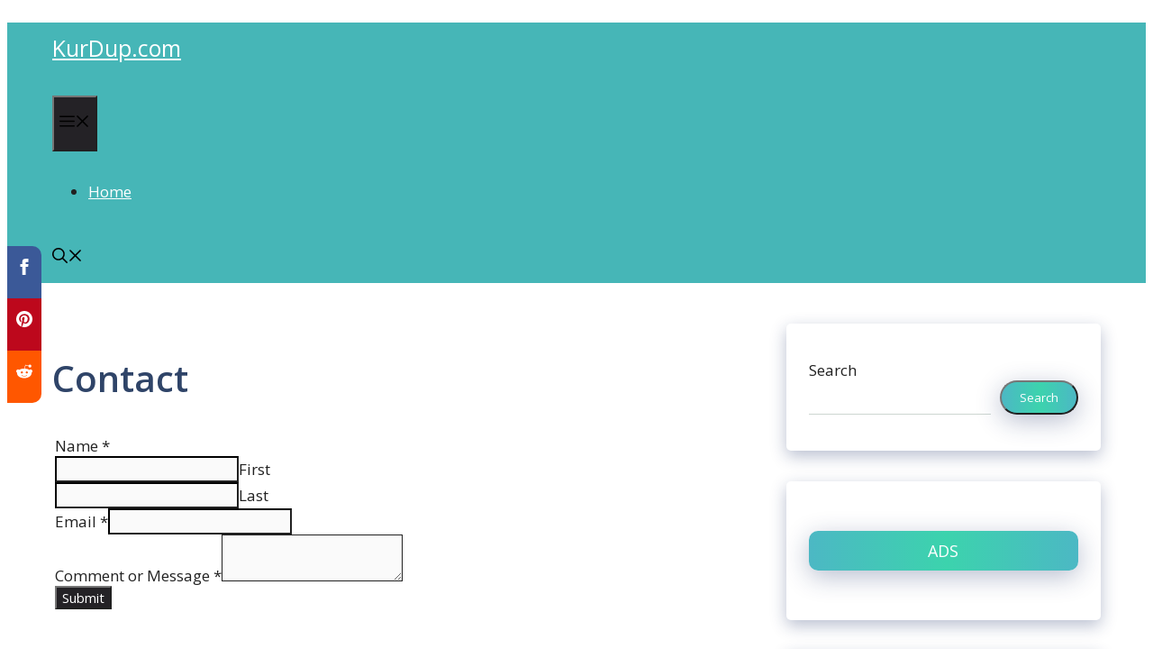

--- FILE ---
content_type: text/html; charset=UTF-8
request_url: https://kurdup.com/contact/
body_size: 17446
content:
<!DOCTYPE html>
<html lang="en-US" prefix="og: https://ogp.me/ns#">
<head>
	<meta charset="UTF-8">
	<meta name="viewport" content="width=device-width, initial-scale=1">
<!-- Search Engine Optimization by Rank Math PRO - https://rankmath.com/ -->
<title>Contact - KurDup.com</title>
<meta name="robots" content="index, follow, max-snippet:-1, max-video-preview:-1, max-image-preview:large"/>
<link rel="canonical" href="https://kurdup.com/contact/" />
<meta property="og:locale" content="en_US" />
<meta property="og:type" content="article" />
<meta property="og:title" content="Contact - KurDup.com" />
<meta property="og:url" content="https://kurdup.com/contact/" />
<meta property="og:site_name" content="KurDup.com" />
<meta property="og:updated_time" content="2022-08-01T09:58:31+00:00" />
<meta property="article:published_time" content="2022-06-23T05:23:47+00:00" />
<meta property="article:modified_time" content="2022-08-01T09:58:31+00:00" />
<meta name="twitter:card" content="summary_large_image" />
<meta name="twitter:title" content="Contact - KurDup.com" />
<meta name="twitter:label1" content="Time to read" />
<meta name="twitter:data1" content="Less than a minute" />
<script type="application/ld+json" class="rank-math-schema-pro">{"@context":"https://schema.org","@graph":[{"@type":["Person","Organization"],"@id":"https://kurdup.com/#person","name":"JaKox.com"},{"@type":"WebSite","@id":"https://kurdup.com/#website","url":"https://kurdup.com","name":"JaKox.com","publisher":{"@id":"https://kurdup.com/#person"},"inLanguage":"en-US"},{"@type":"WebPage","@id":"https://kurdup.com/contact/#webpage","url":"https://kurdup.com/contact/","name":"Contact - KurDup.com","datePublished":"2022-06-23T05:23:47+00:00","dateModified":"2022-08-01T09:58:31+00:00","isPartOf":{"@id":"https://kurdup.com/#website"},"inLanguage":"en-US"},{"@type":"Person","@id":"https://kurdup.com/author/admin/","name":"admin","url":"https://kurdup.com/author/admin/","image":{"@type":"ImageObject","@id":"https://secure.gravatar.com/avatar/12810e8db64d184e9537f41df62556c1d50fd1779989232bf8495274b7cd02c9?s=96&amp;d=mm&amp;r=g","url":"https://secure.gravatar.com/avatar/12810e8db64d184e9537f41df62556c1d50fd1779989232bf8495274b7cd02c9?s=96&amp;d=mm&amp;r=g","caption":"admin","inLanguage":"en-US"},"sameAs":["https://kurdup.com"]},{"@type":"Article","headline":"Contact - KurDup.com","datePublished":"2022-06-23T05:23:47+00:00","dateModified":"2022-08-01T09:58:31+00:00","author":{"@id":"https://kurdup.com/author/admin/","name":"admin"},"publisher":{"@id":"https://kurdup.com/#person"},"description":" ","name":"Contact - KurDup.com","@id":"https://kurdup.com/contact/#richSnippet","isPartOf":{"@id":"https://kurdup.com/contact/#webpage"},"inLanguage":"en-US","mainEntityOfPage":{"@id":"https://kurdup.com/contact/#webpage"}}]}</script>
<!-- /Rank Math WordPress SEO plugin -->

<link href='https://fonts.gstatic.com' crossorigin rel='preconnect' />
<link href='https://fonts.googleapis.com' crossorigin rel='preconnect' />
<link rel="alternate" type="application/rss+xml" title="KurDup.com &raquo; Feed" href="https://kurdup.com/feed/" />
<link rel="alternate" type="application/rss+xml" title="KurDup.com &raquo; Comments Feed" href="https://kurdup.com/comments/feed/" />
<link rel="alternate" title="oEmbed (JSON)" type="application/json+oembed" href="https://kurdup.com/wp-json/oembed/1.0/embed?url=https%3A%2F%2Fkurdup.com%2Fcontact%2F" />
<link rel="alternate" title="oEmbed (XML)" type="text/xml+oembed" href="https://kurdup.com/wp-json/oembed/1.0/embed?url=https%3A%2F%2Fkurdup.com%2Fcontact%2F&#038;format=xml" />
<style id='wp-img-auto-sizes-contain-inline-css'>
img:is([sizes=auto i],[sizes^="auto," i]){contain-intrinsic-size:3000px 1500px}
/*# sourceURL=wp-img-auto-sizes-contain-inline-css */
</style>
<style id='wp-emoji-styles-inline-css'>

	img.wp-smiley, img.emoji {
		display: inline !important;
		border: none !important;
		box-shadow: none !important;
		height: 1em !important;
		width: 1em !important;
		margin: 0 0.07em !important;
		vertical-align: -0.1em !important;
		background: none !important;
		padding: 0 !important;
	}
/*# sourceURL=wp-emoji-styles-inline-css */
</style>
<style id='wp-block-library-inline-css'>
:root{--wp-block-synced-color:#7a00df;--wp-block-synced-color--rgb:122,0,223;--wp-bound-block-color:var(--wp-block-synced-color);--wp-editor-canvas-background:#ddd;--wp-admin-theme-color:#007cba;--wp-admin-theme-color--rgb:0,124,186;--wp-admin-theme-color-darker-10:#006ba1;--wp-admin-theme-color-darker-10--rgb:0,107,160.5;--wp-admin-theme-color-darker-20:#005a87;--wp-admin-theme-color-darker-20--rgb:0,90,135;--wp-admin-border-width-focus:2px}@media (min-resolution:192dpi){:root{--wp-admin-border-width-focus:1.5px}}.wp-element-button{cursor:pointer}:root .has-very-light-gray-background-color{background-color:#eee}:root .has-very-dark-gray-background-color{background-color:#313131}:root .has-very-light-gray-color{color:#eee}:root .has-very-dark-gray-color{color:#313131}:root .has-vivid-green-cyan-to-vivid-cyan-blue-gradient-background{background:linear-gradient(135deg,#00d084,#0693e3)}:root .has-purple-crush-gradient-background{background:linear-gradient(135deg,#34e2e4,#4721fb 50%,#ab1dfe)}:root .has-hazy-dawn-gradient-background{background:linear-gradient(135deg,#faaca8,#dad0ec)}:root .has-subdued-olive-gradient-background{background:linear-gradient(135deg,#fafae1,#67a671)}:root .has-atomic-cream-gradient-background{background:linear-gradient(135deg,#fdd79a,#004a59)}:root .has-nightshade-gradient-background{background:linear-gradient(135deg,#330968,#31cdcf)}:root .has-midnight-gradient-background{background:linear-gradient(135deg,#020381,#2874fc)}:root{--wp--preset--font-size--normal:16px;--wp--preset--font-size--huge:42px}.has-regular-font-size{font-size:1em}.has-larger-font-size{font-size:2.625em}.has-normal-font-size{font-size:var(--wp--preset--font-size--normal)}.has-huge-font-size{font-size:var(--wp--preset--font-size--huge)}.has-text-align-center{text-align:center}.has-text-align-left{text-align:left}.has-text-align-right{text-align:right}.has-fit-text{white-space:nowrap!important}#end-resizable-editor-section{display:none}.aligncenter{clear:both}.items-justified-left{justify-content:flex-start}.items-justified-center{justify-content:center}.items-justified-right{justify-content:flex-end}.items-justified-space-between{justify-content:space-between}.screen-reader-text{border:0;clip-path:inset(50%);height:1px;margin:-1px;overflow:hidden;padding:0;position:absolute;width:1px;word-wrap:normal!important}.screen-reader-text:focus{background-color:#ddd;clip-path:none;color:#444;display:block;font-size:1em;height:auto;left:5px;line-height:normal;padding:15px 23px 14px;text-decoration:none;top:5px;width:auto;z-index:100000}html :where(.has-border-color){border-style:solid}html :where([style*=border-top-color]){border-top-style:solid}html :where([style*=border-right-color]){border-right-style:solid}html :where([style*=border-bottom-color]){border-bottom-style:solid}html :where([style*=border-left-color]){border-left-style:solid}html :where([style*=border-width]){border-style:solid}html :where([style*=border-top-width]){border-top-style:solid}html :where([style*=border-right-width]){border-right-style:solid}html :where([style*=border-bottom-width]){border-bottom-style:solid}html :where([style*=border-left-width]){border-left-style:solid}html :where(img[class*=wp-image-]){height:auto;max-width:100%}:where(figure){margin:0 0 1em}html :where(.is-position-sticky){--wp-admin--admin-bar--position-offset:var(--wp-admin--admin-bar--height,0px)}@media screen and (max-width:600px){html :where(.is-position-sticky){--wp-admin--admin-bar--position-offset:0px}}

/*# sourceURL=wp-block-library-inline-css */
</style><style id='wp-block-search-inline-css'>
.wp-block-search__button{margin-left:10px;word-break:normal}.wp-block-search__button.has-icon{line-height:0}.wp-block-search__button svg{height:1.25em;min-height:24px;min-width:24px;width:1.25em;fill:currentColor;vertical-align:text-bottom}:where(.wp-block-search__button){border:1px solid #ccc;padding:6px 10px}.wp-block-search__inside-wrapper{display:flex;flex:auto;flex-wrap:nowrap;max-width:100%}.wp-block-search__label{width:100%}.wp-block-search.wp-block-search__button-only .wp-block-search__button{box-sizing:border-box;display:flex;flex-shrink:0;justify-content:center;margin-left:0;max-width:100%}.wp-block-search.wp-block-search__button-only .wp-block-search__inside-wrapper{min-width:0!important;transition-property:width}.wp-block-search.wp-block-search__button-only .wp-block-search__input{flex-basis:100%;transition-duration:.3s}.wp-block-search.wp-block-search__button-only.wp-block-search__searchfield-hidden,.wp-block-search.wp-block-search__button-only.wp-block-search__searchfield-hidden .wp-block-search__inside-wrapper{overflow:hidden}.wp-block-search.wp-block-search__button-only.wp-block-search__searchfield-hidden .wp-block-search__input{border-left-width:0!important;border-right-width:0!important;flex-basis:0;flex-grow:0;margin:0;min-width:0!important;padding-left:0!important;padding-right:0!important;width:0!important}:where(.wp-block-search__input){appearance:none;border:1px solid #949494;flex-grow:1;font-family:inherit;font-size:inherit;font-style:inherit;font-weight:inherit;letter-spacing:inherit;line-height:inherit;margin-left:0;margin-right:0;min-width:3rem;padding:8px;text-decoration:unset!important;text-transform:inherit}:where(.wp-block-search__button-inside .wp-block-search__inside-wrapper){background-color:#fff;border:1px solid #949494;box-sizing:border-box;padding:4px}:where(.wp-block-search__button-inside .wp-block-search__inside-wrapper) .wp-block-search__input{border:none;border-radius:0;padding:0 4px}:where(.wp-block-search__button-inside .wp-block-search__inside-wrapper) .wp-block-search__input:focus{outline:none}:where(.wp-block-search__button-inside .wp-block-search__inside-wrapper) :where(.wp-block-search__button){padding:4px 8px}.wp-block-search.aligncenter .wp-block-search__inside-wrapper{margin:auto}.wp-block[data-align=right] .wp-block-search.wp-block-search__button-only .wp-block-search__inside-wrapper{float:right}
/*# sourceURL=https://kurdup.com/wp-includes/blocks/search/style.min.css */
</style>
<style id='global-styles-inline-css'>
:root{--wp--preset--aspect-ratio--square: 1;--wp--preset--aspect-ratio--4-3: 4/3;--wp--preset--aspect-ratio--3-4: 3/4;--wp--preset--aspect-ratio--3-2: 3/2;--wp--preset--aspect-ratio--2-3: 2/3;--wp--preset--aspect-ratio--16-9: 16/9;--wp--preset--aspect-ratio--9-16: 9/16;--wp--preset--color--black: #000000;--wp--preset--color--cyan-bluish-gray: #abb8c3;--wp--preset--color--white: #ffffff;--wp--preset--color--pale-pink: #f78da7;--wp--preset--color--vivid-red: #cf2e2e;--wp--preset--color--luminous-vivid-orange: #ff6900;--wp--preset--color--luminous-vivid-amber: #fcb900;--wp--preset--color--light-green-cyan: #7bdcb5;--wp--preset--color--vivid-green-cyan: #00d084;--wp--preset--color--pale-cyan-blue: #8ed1fc;--wp--preset--color--vivid-cyan-blue: #0693e3;--wp--preset--color--vivid-purple: #9b51e0;--wp--preset--color--contrast: var(--contrast);--wp--preset--color--contrast-2: var(--contrast-2);--wp--preset--color--contrast-3: var(--contrast-3);--wp--preset--color--base: var(--base);--wp--preset--color--base-2: var(--base-2);--wp--preset--color--base-3: var(--base-3);--wp--preset--color--accent: var(--accent);--wp--preset--color--accent-2: var(--accent-2);--wp--preset--color--accent-hover: var(--accent-hover);--wp--preset--gradient--vivid-cyan-blue-to-vivid-purple: linear-gradient(135deg,rgb(6,147,227) 0%,rgb(155,81,224) 100%);--wp--preset--gradient--light-green-cyan-to-vivid-green-cyan: linear-gradient(135deg,rgb(122,220,180) 0%,rgb(0,208,130) 100%);--wp--preset--gradient--luminous-vivid-amber-to-luminous-vivid-orange: linear-gradient(135deg,rgb(252,185,0) 0%,rgb(255,105,0) 100%);--wp--preset--gradient--luminous-vivid-orange-to-vivid-red: linear-gradient(135deg,rgb(255,105,0) 0%,rgb(207,46,46) 100%);--wp--preset--gradient--very-light-gray-to-cyan-bluish-gray: linear-gradient(135deg,rgb(238,238,238) 0%,rgb(169,184,195) 100%);--wp--preset--gradient--cool-to-warm-spectrum: linear-gradient(135deg,rgb(74,234,220) 0%,rgb(151,120,209) 20%,rgb(207,42,186) 40%,rgb(238,44,130) 60%,rgb(251,105,98) 80%,rgb(254,248,76) 100%);--wp--preset--gradient--blush-light-purple: linear-gradient(135deg,rgb(255,206,236) 0%,rgb(152,150,240) 100%);--wp--preset--gradient--blush-bordeaux: linear-gradient(135deg,rgb(254,205,165) 0%,rgb(254,45,45) 50%,rgb(107,0,62) 100%);--wp--preset--gradient--luminous-dusk: linear-gradient(135deg,rgb(255,203,112) 0%,rgb(199,81,192) 50%,rgb(65,88,208) 100%);--wp--preset--gradient--pale-ocean: linear-gradient(135deg,rgb(255,245,203) 0%,rgb(182,227,212) 50%,rgb(51,167,181) 100%);--wp--preset--gradient--electric-grass: linear-gradient(135deg,rgb(202,248,128) 0%,rgb(113,206,126) 100%);--wp--preset--gradient--midnight: linear-gradient(135deg,rgb(2,3,129) 0%,rgb(40,116,252) 100%);--wp--preset--font-size--small: 13px;--wp--preset--font-size--medium: 20px;--wp--preset--font-size--large: 36px;--wp--preset--font-size--x-large: 42px;--wp--preset--spacing--20: 0.44rem;--wp--preset--spacing--30: 0.67rem;--wp--preset--spacing--40: 1rem;--wp--preset--spacing--50: 1.5rem;--wp--preset--spacing--60: 2.25rem;--wp--preset--spacing--70: 3.38rem;--wp--preset--spacing--80: 5.06rem;--wp--preset--shadow--natural: 6px 6px 9px rgba(0, 0, 0, 0.2);--wp--preset--shadow--deep: 12px 12px 50px rgba(0, 0, 0, 0.4);--wp--preset--shadow--sharp: 6px 6px 0px rgba(0, 0, 0, 0.2);--wp--preset--shadow--outlined: 6px 6px 0px -3px rgb(255, 255, 255), 6px 6px rgb(0, 0, 0);--wp--preset--shadow--crisp: 6px 6px 0px rgb(0, 0, 0);}:where(.is-layout-flex){gap: 0.5em;}:where(.is-layout-grid){gap: 0.5em;}body .is-layout-flex{display: flex;}.is-layout-flex{flex-wrap: wrap;align-items: center;}.is-layout-flex > :is(*, div){margin: 0;}body .is-layout-grid{display: grid;}.is-layout-grid > :is(*, div){margin: 0;}:where(.wp-block-columns.is-layout-flex){gap: 2em;}:where(.wp-block-columns.is-layout-grid){gap: 2em;}:where(.wp-block-post-template.is-layout-flex){gap: 1.25em;}:where(.wp-block-post-template.is-layout-grid){gap: 1.25em;}.has-black-color{color: var(--wp--preset--color--black) !important;}.has-cyan-bluish-gray-color{color: var(--wp--preset--color--cyan-bluish-gray) !important;}.has-white-color{color: var(--wp--preset--color--white) !important;}.has-pale-pink-color{color: var(--wp--preset--color--pale-pink) !important;}.has-vivid-red-color{color: var(--wp--preset--color--vivid-red) !important;}.has-luminous-vivid-orange-color{color: var(--wp--preset--color--luminous-vivid-orange) !important;}.has-luminous-vivid-amber-color{color: var(--wp--preset--color--luminous-vivid-amber) !important;}.has-light-green-cyan-color{color: var(--wp--preset--color--light-green-cyan) !important;}.has-vivid-green-cyan-color{color: var(--wp--preset--color--vivid-green-cyan) !important;}.has-pale-cyan-blue-color{color: var(--wp--preset--color--pale-cyan-blue) !important;}.has-vivid-cyan-blue-color{color: var(--wp--preset--color--vivid-cyan-blue) !important;}.has-vivid-purple-color{color: var(--wp--preset--color--vivid-purple) !important;}.has-black-background-color{background-color: var(--wp--preset--color--black) !important;}.has-cyan-bluish-gray-background-color{background-color: var(--wp--preset--color--cyan-bluish-gray) !important;}.has-white-background-color{background-color: var(--wp--preset--color--white) !important;}.has-pale-pink-background-color{background-color: var(--wp--preset--color--pale-pink) !important;}.has-vivid-red-background-color{background-color: var(--wp--preset--color--vivid-red) !important;}.has-luminous-vivid-orange-background-color{background-color: var(--wp--preset--color--luminous-vivid-orange) !important;}.has-luminous-vivid-amber-background-color{background-color: var(--wp--preset--color--luminous-vivid-amber) !important;}.has-light-green-cyan-background-color{background-color: var(--wp--preset--color--light-green-cyan) !important;}.has-vivid-green-cyan-background-color{background-color: var(--wp--preset--color--vivid-green-cyan) !important;}.has-pale-cyan-blue-background-color{background-color: var(--wp--preset--color--pale-cyan-blue) !important;}.has-vivid-cyan-blue-background-color{background-color: var(--wp--preset--color--vivid-cyan-blue) !important;}.has-vivid-purple-background-color{background-color: var(--wp--preset--color--vivid-purple) !important;}.has-black-border-color{border-color: var(--wp--preset--color--black) !important;}.has-cyan-bluish-gray-border-color{border-color: var(--wp--preset--color--cyan-bluish-gray) !important;}.has-white-border-color{border-color: var(--wp--preset--color--white) !important;}.has-pale-pink-border-color{border-color: var(--wp--preset--color--pale-pink) !important;}.has-vivid-red-border-color{border-color: var(--wp--preset--color--vivid-red) !important;}.has-luminous-vivid-orange-border-color{border-color: var(--wp--preset--color--luminous-vivid-orange) !important;}.has-luminous-vivid-amber-border-color{border-color: var(--wp--preset--color--luminous-vivid-amber) !important;}.has-light-green-cyan-border-color{border-color: var(--wp--preset--color--light-green-cyan) !important;}.has-vivid-green-cyan-border-color{border-color: var(--wp--preset--color--vivid-green-cyan) !important;}.has-pale-cyan-blue-border-color{border-color: var(--wp--preset--color--pale-cyan-blue) !important;}.has-vivid-cyan-blue-border-color{border-color: var(--wp--preset--color--vivid-cyan-blue) !important;}.has-vivid-purple-border-color{border-color: var(--wp--preset--color--vivid-purple) !important;}.has-vivid-cyan-blue-to-vivid-purple-gradient-background{background: var(--wp--preset--gradient--vivid-cyan-blue-to-vivid-purple) !important;}.has-light-green-cyan-to-vivid-green-cyan-gradient-background{background: var(--wp--preset--gradient--light-green-cyan-to-vivid-green-cyan) !important;}.has-luminous-vivid-amber-to-luminous-vivid-orange-gradient-background{background: var(--wp--preset--gradient--luminous-vivid-amber-to-luminous-vivid-orange) !important;}.has-luminous-vivid-orange-to-vivid-red-gradient-background{background: var(--wp--preset--gradient--luminous-vivid-orange-to-vivid-red) !important;}.has-very-light-gray-to-cyan-bluish-gray-gradient-background{background: var(--wp--preset--gradient--very-light-gray-to-cyan-bluish-gray) !important;}.has-cool-to-warm-spectrum-gradient-background{background: var(--wp--preset--gradient--cool-to-warm-spectrum) !important;}.has-blush-light-purple-gradient-background{background: var(--wp--preset--gradient--blush-light-purple) !important;}.has-blush-bordeaux-gradient-background{background: var(--wp--preset--gradient--blush-bordeaux) !important;}.has-luminous-dusk-gradient-background{background: var(--wp--preset--gradient--luminous-dusk) !important;}.has-pale-ocean-gradient-background{background: var(--wp--preset--gradient--pale-ocean) !important;}.has-electric-grass-gradient-background{background: var(--wp--preset--gradient--electric-grass) !important;}.has-midnight-gradient-background{background: var(--wp--preset--gradient--midnight) !important;}.has-small-font-size{font-size: var(--wp--preset--font-size--small) !important;}.has-medium-font-size{font-size: var(--wp--preset--font-size--medium) !important;}.has-large-font-size{font-size: var(--wp--preset--font-size--large) !important;}.has-x-large-font-size{font-size: var(--wp--preset--font-size--x-large) !important;}
/*# sourceURL=global-styles-inline-css */
</style>

<style id='classic-theme-styles-inline-css'>
/*! This file is auto-generated */
.wp-block-button__link{color:#fff;background-color:#32373c;border-radius:9999px;box-shadow:none;text-decoration:none;padding:calc(.667em + 2px) calc(1.333em + 2px);font-size:1.125em}.wp-block-file__button{background:#32373c;color:#fff;text-decoration:none}
/*# sourceURL=/wp-includes/css/classic-themes.min.css */
</style>
<link rel='stylesheet' id='wpforms-full-css' href='https://kurdup.com/wp-content/plugins/wpforms/assets/css/wpforms-full.min.css?ver=1.7.5.4' media='all' />
<link rel='stylesheet' id='generate-widget-areas-css' href='https://kurdup.com/wp-content/themes/generatepress/assets/css/components/widget-areas.min.css?ver=3.3.0' media='all' />
<link rel='stylesheet' id='generate-style-css' href='https://kurdup.com/wp-content/themes/generatepress/assets/css/main.min.css?ver=3.3.0' media='all' />
<style id='generate-style-inline-css'>
body{background-color:#ffffff;color:var(--contrast);}a{color:var(--accent-2);}a:hover, a:focus, a:active{color:var(--accent-hover);}.grid-container{max-width:1270px;}.wp-block-group__inner-container{max-width:1270px;margin-left:auto;margin-right:auto;}.navigation-search{position:absolute;left:-99999px;pointer-events:none;visibility:hidden;z-index:20;width:100%;top:0;transition:opacity 100ms ease-in-out;opacity:0;}.navigation-search.nav-search-active{left:0;right:0;pointer-events:auto;visibility:visible;opacity:1;}.navigation-search input[type="search"]{outline:0;border:0;vertical-align:bottom;line-height:1;opacity:0.9;width:100%;z-index:20;border-radius:0;-webkit-appearance:none;height:60px;}.navigation-search input::-ms-clear{display:none;width:0;height:0;}.navigation-search input::-ms-reveal{display:none;width:0;height:0;}.navigation-search input::-webkit-search-decoration, .navigation-search input::-webkit-search-cancel-button, .navigation-search input::-webkit-search-results-button, .navigation-search input::-webkit-search-results-decoration{display:none;}.gen-sidebar-nav .navigation-search{top:auto;bottom:0;}:root{--contrast:#212121;--contrast-2:#2f4468;--contrast-3:#878787;--base:#fafafa;--base-2:#f7f8f9;--base-3:#ffffff;--accent:#242226;--accent-2:#49BDBF;--accent-hover:#35343a;}:root .has-contrast-color{color:var(--contrast);}:root .has-contrast-background-color{background-color:var(--contrast);}:root .has-contrast-2-color{color:var(--contrast-2);}:root .has-contrast-2-background-color{background-color:var(--contrast-2);}:root .has-contrast-3-color{color:var(--contrast-3);}:root .has-contrast-3-background-color{background-color:var(--contrast-3);}:root .has-base-color{color:var(--base);}:root .has-base-background-color{background-color:var(--base);}:root .has-base-2-color{color:var(--base-2);}:root .has-base-2-background-color{background-color:var(--base-2);}:root .has-base-3-color{color:var(--base-3);}:root .has-base-3-background-color{background-color:var(--base-3);}:root .has-accent-color{color:var(--accent);}:root .has-accent-background-color{background-color:var(--accent);}:root .has-accent-2-color{color:var(--accent-2);}:root .has-accent-2-background-color{background-color:var(--accent-2);}:root .has-accent-hover-color{color:var(--accent-hover);}:root .has-accent-hover-background-color{background-color:var(--accent-hover);}body, button, input, select, textarea{font-family:Open Sans, sans-serif;font-size:17px;}.main-title{font-size:25px;}.widget-title{font-weight:600;}button:not(.menu-toggle),html input[type="button"],input[type="reset"],input[type="submit"],.button,.wp-block-button .wp-block-button__link{font-size:15px;}h1{font-weight:600;font-size:40px;}h2{font-weight:600;font-size:30px;}h3{font-size:20px;}.top-bar{background-color:#636363;color:#ffffff;}.top-bar a{color:#ffffff;}.top-bar a:hover{color:#303030;}.site-header{background-color:#ffffff;color:#3a3a3a;}.site-header a{color:#3a3a3a;}.main-title a,.main-title a:hover{color:#ffffff;}.site-description{color:#757575;}.main-navigation,.main-navigation ul ul{background-color:#46b6b7;}.main-navigation .main-nav ul li a, .main-navigation .menu-toggle, .main-navigation .menu-bar-items{color:var(--base-3);}.main-navigation .main-nav ul li:not([class*="current-menu-"]):hover > a, .main-navigation .main-nav ul li:not([class*="current-menu-"]):focus > a, .main-navigation .main-nav ul li.sfHover:not([class*="current-menu-"]) > a, .main-navigation .menu-bar-item:hover > a, .main-navigation .menu-bar-item.sfHover > a{color:var(--base-3);background-color:#37a6a8;}button.menu-toggle:hover,button.menu-toggle:focus{color:var(--base-3);}.main-navigation .main-nav ul li[class*="current-menu-"] > a{color:var(--base-3);background-color:#37a6a8;}.navigation-search input[type="search"],.navigation-search input[type="search"]:active, .navigation-search input[type="search"]:focus, .main-navigation .main-nav ul li.search-item.active > a, .main-navigation .menu-bar-items .search-item.active > a{color:var(--base-3);background-color:#37a6a8;}.separate-containers .inside-article, .separate-containers .comments-area, .separate-containers .page-header, .one-container .container, .separate-containers .paging-navigation, .inside-page-header{background-color:var(--base-3);}.inside-article a,.paging-navigation a,.comments-area a,.page-header a{color:var(--accent-2);}.inside-article a:hover,.paging-navigation a:hover,.comments-area a:hover,.page-header a:hover{color:var(--accent-hover);}.entry-title a{color:var(--contrast-2);}.entry-title a:hover{color:var(--accent-hover);}.entry-meta{color:var(--contrast-3);}.entry-meta a{color:var(--contrast-2);}.entry-meta a:hover{color:var(--accent-hover);}h1{color:var(--contrast-2);}h2{color:var(--contrast-2);}h3{color:var(--contrast-2);}.sidebar .widget{background-color:#ffffff;}.sidebar .widget a{color:#4e5b60;}.sidebar .widget a:hover{color:var(--accent-hover);}.sidebar .widget .widget-title{color:#000000;}.footer-widgets{color:var(--base-3);background-color:var(--contrast-2);}.footer-widgets a{color:var(--base-3);}.footer-widgets a:hover{color:var(--base-3);}.footer-widgets .widget-title{color:var(--base-2);}.site-info{color:#f7f7f7;background-color:var(--accent-2);}.site-info a{color:#ffffff;}.site-info a:hover{color:var(--accent-hover);}.footer-bar .widget_nav_menu .current-menu-item a{color:var(--accent-hover);}input[type="text"],input[type="email"],input[type="url"],input[type="password"],input[type="search"],input[type="tel"],input[type="number"],textarea,select{color:var(--contrast);background-color:#fafafa;border-color:var(--contrast);}input[type="text"]:focus,input[type="email"]:focus,input[type="url"]:focus,input[type="password"]:focus,input[type="search"]:focus,input[type="tel"]:focus,input[type="number"]:focus,textarea:focus,select:focus{color:var(--contrast-3);background-color:#ffffff;border-color:var(--contrast-3);}button,html input[type="button"],input[type="reset"],input[type="submit"],a.button,a.wp-block-button__link:not(.has-background){color:#ffffff;background-color:var(--accent);}button:hover,html input[type="button"]:hover,input[type="reset"]:hover,input[type="submit"]:hover,a.button:hover,button:focus,html input[type="button"]:focus,input[type="reset"]:focus,input[type="submit"]:focus,a.button:focus,a.wp-block-button__link:not(.has-background):active,a.wp-block-button__link:not(.has-background):focus,a.wp-block-button__link:not(.has-background):hover{color:#ffffff;background-color:var(--accent-hover);}a.generate-back-to-top{background-color:rgba( 0,0,0,0.4 );color:#ffffff;}a.generate-back-to-top:hover,a.generate-back-to-top:focus{background-color:rgba( 0,0,0,0.6 );color:#ffffff;}:root{--gp-search-modal-bg-color:var(--base-3);--gp-search-modal-text-color:var(--contrast);--gp-search-modal-overlay-bg-color:rgba(0,0,0,0.2);}@media (max-width: 768px){.main-navigation .menu-bar-item:hover > a, .main-navigation .menu-bar-item.sfHover > a{background:none;color:var(--base-3);}}.inside-top-bar{padding:10px;}.inside-header{padding:40px;}.nav-below-header .main-navigation .inside-navigation.grid-container, .nav-above-header .main-navigation .inside-navigation.grid-container{padding:0px 20px 0px 20px;}.separate-containers .inside-article, .separate-containers .comments-area, .separate-containers .page-header, .separate-containers .paging-navigation, .one-container .site-content, .inside-page-header{padding:45px 50px 25px 50px;}.site-main .wp-block-group__inner-container{padding:45px 50px 25px 50px;}.separate-containers .paging-navigation{padding-top:20px;padding-bottom:20px;}.entry-content .alignwide, body:not(.no-sidebar) .entry-content .alignfull{margin-left:-50px;width:calc(100% + 100px);max-width:calc(100% + 100px);}.one-container.right-sidebar .site-main,.one-container.both-right .site-main{margin-right:50px;}.one-container.left-sidebar .site-main,.one-container.both-left .site-main{margin-left:50px;}.one-container.both-sidebars .site-main{margin:0px 50px 0px 50px;}.sidebar .widget, .page-header, .widget-area .main-navigation, .site-main > *{margin-bottom:34px;}.separate-containers .site-main{margin:34px;}.both-right .inside-left-sidebar,.both-left .inside-left-sidebar{margin-right:17px;}.both-right .inside-right-sidebar,.both-left .inside-right-sidebar{margin-left:17px;}.one-container.archive .post:not(:last-child):not(.is-loop-template-item), .one-container.blog .post:not(:last-child):not(.is-loop-template-item){padding-bottom:25px;}.separate-containers .featured-image{margin-top:34px;}.separate-containers .inside-right-sidebar, .separate-containers .inside-left-sidebar{margin-top:34px;margin-bottom:34px;}.main-navigation .main-nav ul li a,.menu-toggle,.main-navigation .menu-bar-item > a{line-height:56px;}.navigation-search input[type="search"]{height:56px;}.rtl .menu-item-has-children .dropdown-menu-toggle{padding-left:20px;}.rtl .main-navigation .main-nav ul li.menu-item-has-children > a{padding-right:20px;}.widget-area .widget{padding:25px;}.inside-site-info{padding:20px 40px 20px 20px;}@media (max-width:768px){.separate-containers .inside-article, .separate-containers .comments-area, .separate-containers .page-header, .separate-containers .paging-navigation, .one-container .site-content, .inside-page-header{padding:30px;}.site-main .wp-block-group__inner-container{padding:30px;}.inside-site-info{padding-right:10px;padding-left:10px;}.entry-content .alignwide, body:not(.no-sidebar) .entry-content .alignfull{margin-left:-30px;width:calc(100% + 60px);max-width:calc(100% + 60px);}.one-container .site-main .paging-navigation{margin-bottom:34px;}}/* End cached CSS */.is-right-sidebar{width:30%;}.is-left-sidebar{width:25%;}.site-content .content-area{width:70%;}@media (max-width: 768px){.main-navigation .menu-toggle,.sidebar-nav-mobile:not(#sticky-placeholder){display:block;}.main-navigation ul,.gen-sidebar-nav,.main-navigation:not(.slideout-navigation):not(.toggled) .main-nav > ul,.has-inline-mobile-toggle #site-navigation .inside-navigation > *:not(.navigation-search):not(.main-nav){display:none;}.nav-align-right .inside-navigation,.nav-align-center .inside-navigation{justify-content:space-between;}}
.dynamic-author-image-rounded{border-radius:100%;}.dynamic-featured-image, .dynamic-author-image{vertical-align:middle;}.one-container.blog .dynamic-content-template:not(:last-child), .one-container.archive .dynamic-content-template:not(:last-child){padding-bottom:0px;}.dynamic-entry-excerpt > p:last-child{margin-bottom:0px;}
.post-image:not(:first-child), .page-content:not(:first-child), .entry-content:not(:first-child), .entry-summary:not(:first-child), footer.entry-meta{margin-top:0.7em;}.post-image-above-header .inside-article div.featured-image, .post-image-above-header .inside-article div.post-image{margin-bottom:0.7em;}.main-navigation.slideout-navigation .main-nav > ul > li > a{line-height:38px;}
/*# sourceURL=generate-style-inline-css */
</style>
<link rel='stylesheet' id='generate-google-fonts-css' href='https://fonts.googleapis.com/css?family=Open+Sans%3A300%2Cregular%2Citalic%2C600%2C700&#038;display=auto&#038;ver=3.3.0' media='all' />
<link rel='stylesheet' id='recent-posts-widget-with-thumbnails-public-style-css' href='https://kurdup.com/wp-content/plugins/recent-posts-widget-with-thumbnails/public.css?ver=7.1.1' media='all' />
<link rel='stylesheet' id='generate-blog-columns-css' href='https://kurdup.com/wp-content/plugins/gp-premium/blog/functions/css/columns.min.css?ver=2.3.1' media='all' />
<link rel='stylesheet' id='generate-offside-css' href='https://kurdup.com/wp-content/plugins/gp-premium/menu-plus/functions/css/offside.min.css?ver=2.3.1' media='all' />
<style id='generate-offside-inline-css'>
:root{--gp-slideout-width:265px;}.slideout-navigation, .slideout-navigation a{color:var(--base-3);}.slideout-navigation button.slideout-exit{color:var(--base-3);padding-left:20px;padding-right:20px;}.slide-opened nav.toggled .menu-toggle:before{display:none;}@media (max-width: 768px){.menu-bar-item.slideout-toggle{display:none;}}
/*# sourceURL=generate-offside-inline-css */
</style>
<link rel='stylesheet' id='generate-navigation-branding-css' href='https://kurdup.com/wp-content/plugins/gp-premium/menu-plus/functions/css/navigation-branding-flex.min.css?ver=2.3.1' media='all' />
<style id='generate-navigation-branding-inline-css'>
.main-navigation.has-branding .inside-navigation.grid-container, .main-navigation.has-branding.grid-container .inside-navigation:not(.grid-container){padding:0px 50px 0px 50px;}.main-navigation.has-branding:not(.grid-container) .inside-navigation:not(.grid-container) .navigation-branding{margin-left:10px;}.navigation-branding img, .site-logo.mobile-header-logo img{height:56px;width:auto;}.navigation-branding .main-title{line-height:56px;}@media (max-width: 768px){.main-navigation.has-branding.nav-align-center .menu-bar-items, .main-navigation.has-sticky-branding.navigation-stick.nav-align-center .menu-bar-items{margin-left:auto;}.navigation-branding{margin-right:auto;margin-left:10px;}.navigation-branding .main-title, .mobile-header-navigation .site-logo{margin-left:10px;}.main-navigation.has-branding .inside-navigation.grid-container{padding:0px;}}
/*# sourceURL=generate-navigation-branding-inline-css */
</style>
<link rel="https://api.w.org/" href="https://kurdup.com/wp-json/" /><link rel="alternate" title="JSON" type="application/json" href="https://kurdup.com/wp-json/wp/v2/pages/331" /><link rel="EditURI" type="application/rsd+xml" title="RSD" href="https://kurdup.com/xmlrpc.php?rsd" />
<meta name="generator" content="Site Kit by Google 1.106.0" /><style>.kurdup-author-box {
    padding: 3%;
    padding-bottom: 10px;
    margin-top: 30px;
    font-size: 0.9em;
    background-color: #fff;
    display: -webkit-box;
    display: -ms-flexbox;
    display: flex;
    -webkit-box-align: center;
    -ms-flex-align: center;
    align-items: center;
    box-shadow: rgb(23 43 99 / 30%) 0 2px 10px;
    border-radius: 25px;
}
.kurdup-author-box .furniture-avatar {
    width: 250px;
    height: auto;
    border-radius: 100%;
    margin-right: 30px;
}
.author-title {
    margin-bottom: 0.1em;
    font-weight: 600;
    font-size: 18px;
}
.author-description {
    line-height: 1.6em;
    font-size: 16px;
}
.author-links a {
    margin-top: -1.5em;
    font-size: 2em;
    line-height: 2em;
    float: left;
}
@media (max-width: 768px) {
    .kurdup-author-box {
        padding: 20px;
        padding-bottom: 25px;
        margin-top: 60px;
        flex-direction: column;
        text-align: center;
    }
    .kurdup-author-box .furniture-avatar {
        margin-right: 0;
        width: 100%;
        margin-top: -60px;
    }
    .kurdup-author-box .furniture-avatar img {
        max-width: 100px;
    }
    .author-links a {
        float: none;
        align-self: center;
    }
    .author-description {
        margin-bottom: -0.1em;
    }
}
.myimg {
    max-width: 100%;
    margin-bottom: 30px;
}
.social {
    background-color: #10b98e;
    padding: 10px;
    color: #fff !important;
    text-decoration: none;
    display: block;
    border-radius: 30px;
    text-align: center;
    font-size: 16px;
}
.social:hover {
    box-shadow: 1px 1px 8px #888;
    color: #fff;
}
.social.fb {
    background-color: #4267b2;
    margin-top: -10px;
}
.social.yt {
    background-color: #c4302b;
    margin-top: -10px;
}
.social.insta {
    background: linear-gradient(45deg, #405de6, #5851db, #833ab4, #c13584, #e1306c, #fd1d1d);
    margin-top: -10px;
}
.icon-bar {
    position: fixed;
    top: 50%;
    -webkit-transform: translateY(-50%);
    -ms-transform: translateY(-50%);
    transform: translateY(-50%);
}
.icon-bar a {
    display: block;
    text-align: center;
    padding: 8px 10px;
    transition: all 0.3s ease;
    color: #fff;
    font-size: 20px;
}
.icon-bar a:hover {
    background-color: #000;
}
.facebook {
    background: #3b5998;
    color: #fff;
}
.twitter {
    background: #55acee;
    color: #fff;
}
.google {
    background: #dd4b39;
    color: #fff;
}
.linkedin {
    background: #007bb5;
    color: #fff;
}
.youtube {
    background: #b00;
    color: #fff;
}
.content {
    margin-left: 75px;
    font-size: 30px;
}
::-webkit-scrollbar-track {
    -webkit-box-shadow: inset 0 0 6px rgba(0, 0, 0, 0.1);
    background-color: #f5f5f5;
    border-radius: 10px;
    margin-left: -10px !important;
}
::-webkit-scrollbar {
    width: 10px;
    margin-left: -10px;
    background-color: #f5f5f5 !important;
}
::-webkit-scrollbar-thumb {
    border-radius: 10px;
    background-color: #fff;
    background-image: linear-gradient(to right, #4cb8c4 0, #3cd3ad 51%, #4cb8c4 100%);
}
.rpwwt-widget img {
    border-radius: 4px;
}
.comment-form #url {
    display: none;
}
.masonry-load-more a {
    font-size: 14.5px;
    font-weight: 600;
    padding: 8px 25px !important;
    background-image: linear-gradient(to right, #4cb8c4 0, #3cd3ad 51%, #4cb8c4 100%);
    transition: 0.5s;
    color: #fff;
    box-shadow: rgba(23, 43, 99, 0.3) 0 7px 28px;
    border-radius: 120px;
    margin-bottom: 40px;
}
.masonry-load-more a:before {
    font-family: FontAwesome;
    content: "\f067";
    padding-right: 0.5em;
    color: #fff;
    font-size: 15px;
}
.masonry-load-more a:hover {
    opacity: 0.8;
}
.wp-block-search .wp-block-search__input {
    flex-grow: 1;
    min-width: 3em;
    border: 1px solid #949494;
}
.wp-block-search__input {
    border: none !important;
    border-bottom: 1px solid #cdd6d1 !important;
    background: 0 0 !important;
    font-size: 15px;
    padding: 5px 2px !important;
}
input:focus-visible {
    outline: -webkit-focus-ring-color auto 0;
}
.wp-block-search__button {
    background-image: linear-gradient(to right, #4cb8c4 0, #3cd3ad 51%, #4cb8c4 100%) !important;
}
.wp-block-search__button {
    border-radius: 20px;
    font-size: 13px !important;
    padding: 8px 20px !important;
    text-align: center;
    color: #fff !important;
    box-shadow: rgba(23, 43, 99, 0.3) 0 7px 28px !important;
}
.widget_categories ul li::before {
    font-family: FontAwesome;
    content: "\f039";
    padding-right: 1em;
    color: #49bcc0;
    font-size: 18px;
}
.author-box {
    padding: 3%;
    padding-bottom: 10px;
    margin-top: 30px;
    font-size: 0.9em;
    background-color: #fff;
    display: -webkit-box;
    display: -ms-flexbox;
    display: flex;
    -webkit-box-align: center;
    -ms-flex-align: center;
    align-items: center;
    box-shadow: rgb(23 43 99 / 30%) 0 2px 10px;
    border-radius: 25px;
}
.author-box .avatar {
    width: 250px;
    height: auto;
    border-radius: 100%;
    margin-right: 30px;
}
h5.author-title {
    margin-bottom: 0.1em;
    font-weight: 600;
    font-size: 18px;
}
.author-description {
    line-height: 1.6em;
    font-size: 16px;
}
.author-links a {
    margin-top: -1.5em;
    font-size: 2em;
    line-height: 2em;
    float: left;
}
@media (max-width: 768px) {
    .author-box {
        padding: 20px;
        padding-bottom: 25px;
        margin-top: 60px;
        flex-direction: column;
        text-align: center;
    }
    .author-box .avatar {
        margin-right: 0;
        width: 100%;
        margin-top: -25px;
    }
    .author-box .avatar img {
        max-width: 100px;
        border: 2px solid #10b98e;
    }
    .author-links a {
        float: none;
        align-self: center;
    }
    .author-description {
        margin-bottom: -0.1em;
    }
}
.page-header-image-single .attachment-full {
    box-shadow: rgba(23, 43, 99, 0.3) 0 7px 28px;
    border-radius: 25px;
}
.comment-respond .comment-reply-title {
    padding: 10px 10px 10px 25px;
    background-image: linear-gradient(to right, #4cb8c4 0, #3cd3ad 51%, #4cb8c4 100%);
    border-radius: 10px;
    font-weight: 600;
    color: #fff !important;
    font-size: 22px !important;
    box-shadow: rgba(23, 43, 99, 0.3) 0 7px 28px;
}
.entry-content figure img {
    -webkit-transition: top 0.5s ease-out;
    -moz-transition: top 0.5s ease-out;
    -o-transition: top 0.5s ease-out;
    transition: 0.5s;
}
.entry-content figure img:hover {
    -ms-transform: scale(1.1);
    -webkit-transform: scale(1.1);
    transform: scale(1.1);
    transition: 0.5s;
}
.attachment-full {
    top: 0;
    top: -12px;
    position: relative;
    -webkit-transition: top 0.5s ease-out;
    -moz-transition: top 0.5s ease-out;
    -o-transition: top 0.5s ease-out;
    transition: 0.5s;
}
.attachment-full:hover {
    top: -20px;
    transition: 0.5s;
}
.featured-image:hover ~ .size-full {
    display: none;
}
.entry-content ul li {
    margin: 20px 0;
    list-style: none;
    margin-left: -20px;
    text-decoration: none;
    background-image: linear-gradient(transparent 2px, #2ed392 2px, #2ed392 4px, transparent 4px), linear-gradient(transparent 2px, #d8dce9 2px, #d8dce9 4px, transparent 4px);
    background-size: 0 6px, 100% 6px;
    background-position: 0 bottom, 0 bottom;
    transition: background-size 0.3s ease-in-out;
    background-repeat: no-repeat;
    padding-bottom: 8px;
    font-weight: 700;
}
.entry-content a:not(.button):not(.wp-block-button__link):not(.gb-button) {
    text-decoration: none;
    background-image: linear-gradient(transparent 2px, #2ed392 2px, #2ed392 4px, transparent 4px), linear-gradient(transparent 2px, #d8dce9 2px, #d8dce9 4px, transparent 4px);
    background-size: 0 6px, 100% 6px;
    background-position: 0 bottom, 0 bottom;
    transition: background-size 0.3s ease-in-out;
    background-repeat: no-repeat;
    padding-bottom: 4px;
    font-weight: 700;
}
.entry-content ul li:hover:not(.button):not(.wp-block-button__link) {
    color: #10b98e;
    background-size: 100% 6px;
}
.entry-content a:hover:not(.button):not(.wp-block-button__link):not(.gb-button) {
    color: #10b98e;
    background-size: 100% 6px;
}
.entry-content ul li:before {
   font-family: FontAwesome;
    content: "\f140";
    margin-left: -1.5em;
    padding-right: 1em;
    color: #4cbac3;
  
}
.entry-content h2,
h3,
h4,
h5,
h6 {
    font-weight: 600;
    padding: 10px 10px 10px 25px;
    background-image: linear-gradient(to right, #4cb8c4 0, #3cd3ad 51%, #4cb8c4 100%);
    border-radius: 10px;
    color: #fff !important;
    box-shadow: rgba(23, 43, 99, 0.3) 0 7px 28px;
}
.entry-content h2 {
    font-size: 25px !important;
}
.entry-content h3 {
    font-size: 21px !important;
    font-weight: 900 !important;
}
.entry-content h4 {
    font-size: 17px !important;
}
.entry-content h5 {
    font-size: 15px !important;
}
.entry-content h6 {
    font-size: 13px !important;
}
.comment-respond .comment-reply-title {
    padding: 10px 10px 10px 25px;
    background-image: linear-gradient(to right, #4cb8c4 0, #3cd3ad 51%, #4cb8c4 100%);
    border-radius: 10px;
    font-weight: 600;
    color: #fff !important;
    font-size: 22px !important;
    box-shadow: rgba(23, 43, 99, 0.3) 0 7px 28px;
}
.widget-title {
    padding: 10px 10px;
    background-image: linear-gradient(to right, #4cb8c4 0, #3cd3ad 51%, #4cb8c4 100%);
    border-radius: 10px;
    font-weight: 500;
    color: #fff !important;
    font-size: 18px !important;
    text-align: center;
    box-shadow: rgba(23, 43, 99, 0.3) 0 7px 28px;
}
.sidebar .widget {
    box-shadow: rgba(23, 43, 99, 0.3) 0 6px 18px;
    border-radius: 5px;
    padding: 40px 25px;
}
.button.light {
    background-color: #fff;
    border-radius: 50px;
    font-weight: 700;
    color: #333;
}
.button.light:hover {
    background: #333;
    color: #fff;
}
@media (min-width: 769px) {
    .post-image-aligned-left .post-image img {
        margin-top: -20px;
        border-radius: 12px;
        box-shadow: rgba(23, 43, 99, 0.2) 0 7px 28px !important;
    }
}
@media (max-width: 768px) {
    .post-image-aligned-left .post-image img {
        margin-top: -20px;
        border-radius: 12px;
        box-shadow: rgba(23, 43, 99, 0.2) 0 7px 28px !important;
    }
}
@media (min-width: 769px) {
    .site-content {
        display: flex;
    }
    .inside-right-sidebar {
        height: 100%;
    }
    .inside-right-sidebar aside:last-child {
        position: -webkit-sticky;
        position: sticky;
        top: 10px;
    }
}
a.read-more.button {
    background-image: linear-gradient(to right, #4cb8c4 0, #3cd3ad 51%, #4cb8c4 100%);
}
a.read-more.button {
    font-size: 14px;
    padding: 10px 25px;
    text-align: center;
    transition: 0.5s;
    background-size: 200% auto;
    color: #fff;
    box-shadow: rgba(23, 43, 99, 0.3) 0 7px 28px;
    border-radius: 120px;
}
a.read-more.button:hover {
    background-position: right center;
    color: #fff;
    text-decoration: none;
}
blockquote {
    background: #dcdcdc54;
    border-left: 5px solid #4cbac3;
    padding: 15px;
    font-style: inherit;
    font-size: 18px;
    margin: 0 0 1.5em;
}
.sbox {
    position: fixed;
    top: 50%;
    left: 20px;
    -webkit-transform: translateY(-50%);
    -ms-transform: translateY(-50%);
    transform: translateY(-50%);
    z-index: 9999;
    border-radius: 25px;
    overflow: hidden;
    background: #fff;
    width: 40px;
    padding: 20px 2px;
    -webkit-box-shadow: 0 0 7px rgba(0, 0, 0, 0.1);
    box-shadow: 0 0 7px rgba(0, 0, 0, 0.1);
}
.sbox a {
    padding: 15px 5px !important;
    text-align: center;
    line-height: 15px;
}
.sbox a i {
    margin: 12px 5px;
    transition: 0.3s;
    color: pink;
}
.sbox a i:hover {
    margin-left: 10px;
    transition: 0.3s;
}
.kurdup-social-wrapper {
    margin: 30px 0;
    font-size: 0;
}
.kurdup-social-wrapper span {
    font-weight: 700;
    padding-right: 10px;
    font-size: 16px;
}
.kurdup-social-sharing {
    font-size: 17px;
    padding: 7px 20px;
}
@media only screen and (max-width: 600px) {
    .kurdup-social-sharing {
        font-size: 17px;
        padding: 6px 17px;
        display: inline-block;
    }
    .kurdup-social-wrapper {
        margin: 30px 0;
        font-size: 0;
    }
}
.kurdup-social-sharing svg {
    position: relative;
    top: 0.15em;
    display: inline-block;
}
.kurdup-social-sharing:first-of-type {
    border-radius: 100px 0 0 100px;
}
.kurdup-social-sharing:last-of-type {
    border-radius: 0 100px 100px 0;
}
.kurdup-social-facebook {
    fill: #fff;
    background-color: #3b5998;
}
.kurdup-social-facebook:hover {
    background-color: rgba(59, 89, 152, 0.8);
}
.kurdup-social-twitter {
    fill: #fff;
    background-color: #1da1f2;
}
.kurdup-social-twitter:hover {
    background-color: rgba(29, 161, 242, 0.8);
}
.kurdup-social-pinterest {
    fill: #fff;
    background-color: #bd081c;
}
.kurdup-social-pinterest:hover {
    background-color: rgba(189, 8, 28, 0.8);
}
.kurdup-social-linkedin {
    fill: #fff;
    background-color: #0077b5;
}
.kurdup-social-linkedin:hover {
    background-color: rgba(0, 119, 181, 0.8);
}
.kurdup-social-whatsapp {
    fill: #fff;
    background-color: #25d366;
}
.kurdup-social-whatsapp:hover {
    background-color: rgba(37, 211, 102, 0.8);
}
.kurdup-social-reddit {
    fill: #fff;
    background-color: #ff5700;
}
.kurdup-social-reddit:hover {
    background-color: rgba(255, 87, 0, 0.8);
}
.kurdup-float-social-wrapper {
    position: fixed;
    top: 50%;
    -webkit-transform: translateY(-50%);
    -ms-transform: translateY(-50%);
    transform: translateY(-50%);
    z-index: 9999;
}
.kurdup-float-social-sharing {
    display: flex;
    flex-wrap: nowrap;
    flex-direction: column;
    align-items: flex-start;
    min-height: 30px;
    font-size: 12px;
    padding: 14px 10px;
}
.kurdup-float-social-sharing:first-of-type {
    border-top-right-radius: 10px;
}
.kurdup-float-social-sharing:last-of-type {
    border-bottom-right-radius: 10px;
}
.kurdup-social-facebook {
    fill: #fff;
    background-color: #3b5998;
}
.kurdup-social-facebook:hover {
    background-color: rgba(59, 89, 152, 0.8);
}
.kurdup-social-twitter {
    fill: #fff;
    background-color: #1da1f2;
}
.kurdup-social-twitter:hover {
    background-color: rgba(29, 161, 242, 0.8);
}
.kurdup-social-pinterest {
    fill: #fff;
    background-color: #bd081c;
}
.kurdup-social-pinterest:hover {
    background-color: rgba(189, 8, 28, 0.8);
}
.kurdup-social-linkedin {
    fill: #fff;
    background-color: #0077b5;
}
.kurdup-social-linkedin:hover {
    background-color: rgba(0, 119, 181, 0.8);
}
.kurdup-social-whatsapp {
    fill: #fff;
    background-color: #25d366;
}
.kurdup-social-whatsapp:hover {
    background-color: rgba(37, 211, 102, 0.8);
}
.kurdup-social-reddit {
    fill: #fff;
    background-color: #ff5700;
}
.kurdup-social-reddit:hover {
    background-color: rgba(255, 87, 0, 0.8);
}
</style>
</head>

<body data-rsssl=1 class="wp-singular page-template-default page page-id-331 wp-embed-responsive wp-theme-generatepress post-image-aligned-center slideout-enabled slideout-mobile sticky-menu-no-transition right-sidebar nav-below-header one-container nav-search-enabled header-aligned-left dropdown-hover" itemtype="https://schema.org/WebPage" itemscope>
	<?php
$kurdupURL = urlencode(get_the_permalink());
$kurdupTitle = urlencode(get_the_title());
$kurdupImage= urlencode(get_the_post_thumbnail_url(get_the_ID(), 'full'));
?>

<div class="kurdup-float-social-wrapper hide-on-mobile hide-on-tablet">
	<a class="kurdup-float-social-sharing kurdup-social-facebook" href="https://www.facebook.com/sharer/sharer.php?u=<?php echo $kurdupURL; ?>" target="_blank" rel="nofollow"><svg xmlns="http://www.w3.org/2000/svg" width="18" height="18" viewBox="0 0 24 24"><path d="M9 8h-3v4h3v12h5v-12h3.642l.358-4h-4v-1.667c0-.955.192-1.333 1.115-1.333h2.885v-5h-3.808c-3.596 0-5.192 1.583-5.192 4.615v3.385z"/></svg></a>
	
	<a class="kurdup-float-social-sharing kurdup-social-pinterest" href="https://pinterest.com/pin/create/button/?url=<?php echo $kurdupURL; ?>&amp;media=<?php echo $kurdupImage;   ?>&amp;description=<?php echo $kurdupTitle; ?>" target="_blank" rel="nofollow"><svg xmlns="http://www.w3.org/2000/svg" width="18" height="18" viewBox="0 0 24 24"><path d="M12 0c-6.627 0-12 5.372-12 12 0 5.084 3.163 9.426 7.627 11.174-.105-.949-.2-2.405.042-3.441.218-.937 1.407-5.965 1.407-5.965s-.359-.719-.359-1.782c0-1.668.967-2.914 2.171-2.914 1.023 0 1.518.769 1.518 1.69 0 1.029-.655 2.568-.994 3.995-.283 1.194.599 2.169 1.777 2.169 2.133 0 3.772-2.249 3.772-5.495 0-2.873-2.064-4.882-5.012-4.882-3.414 0-5.418 2.561-5.418 5.207 0 1.031.397 2.138.893 2.738.098.119.112.224.083.345l-.333 1.36c-.053.22-.174.267-.402.161-1.499-.698-2.436-2.889-2.436-4.649 0-3.785 2.75-7.262 7.929-7.262 4.163 0 7.398 2.967 7.398 6.931 0 4.136-2.607 7.464-6.227 7.464-1.216 0-2.359-.631-2.75-1.378l-.748 2.853c-.271 1.043-1.002 2.35-1.492 3.146 1.124.347 2.317.535 3.554.535 6.627 0 12-5.373 12-12 0-6.628-5.373-12-12-12z" fill-rule="evenodd" clip-rule="evenodd"/></svg></a>
	
	<a class="kurdup-float-social-sharing kurdup-social-reddit" href="https://reddit.com/submit?url=<?php echo $kurdupURL;?>&title=<?php echo $kurdupTitle; ?>" target="_blank" rel="nofollow"><svg xmlns="http://www.w3.org/2000/svg" width="18" height="18" viewBox="0 0 24 24"><path d="M24 11.779c0-1.459-1.192-2.645-2.657-2.645-.715 0-1.363.286-1.84.746-1.81-1.191-4.259-1.949-6.971-2.046l1.483-4.669 4.016.941-.006.058c0 1.193.975 2.163 2.174 2.163 1.198 0 2.172-.97 2.172-2.163s-.975-2.164-2.172-2.164c-.92 0-1.704.574-2.021 1.379l-4.329-1.015c-.189-.046-.381.063-.44.249l-1.654 5.207c-2.838.034-5.409.798-7.3 2.025-.474-.438-1.103-.712-1.799-.712-1.465 0-2.656 1.187-2.656 2.646 0 .97.533 1.811 1.317 2.271-.052.282-.086.567-.086.857 0 3.911 4.808 7.093 10.719 7.093s10.72-3.182 10.72-7.093c0-.274-.029-.544-.075-.81.832-.447 1.405-1.312 1.405-2.318zm-17.224 1.816c0-.868.71-1.575 1.582-1.575.872 0 1.581.707 1.581 1.575s-.709 1.574-1.581 1.574-1.582-.706-1.582-1.574zm9.061 4.669c-.797.793-2.048 1.179-3.824 1.179l-.013-.003-.013.003c-1.777 0-3.028-.386-3.824-1.179-.145-.144-.145-.379 0-.523.145-.145.381-.145.526 0 .65.647 1.729.961 3.298.961l.013.003.013-.003c1.569 0 2.648-.315 3.298-.962.145-.145.381-.144.526 0 .145.145.145.379 0 .524zm-.189-3.095c-.872 0-1.581-.706-1.581-1.574 0-.868.709-1.575 1.581-1.575s1.581.707 1.581 1.575-.709 1.574-1.581 1.574z"/></svg></a>
</div><a class="screen-reader-text skip-link" href="#content" title="Skip to content">Skip to content</a>		<nav class="has-branding main-navigation nav-align-right has-menu-bar-items sub-menu-right" id="site-navigation" aria-label="Primary"  itemtype="https://schema.org/SiteNavigationElement" itemscope>
			<div class="inside-navigation grid-container">
				<div class="navigation-branding"><p class="main-title" itemprop="headline">
					<a href="https://kurdup.com/" rel="home">
						KurDup.com
					</a>
				</p></div><form method="get" class="search-form navigation-search" action="https://kurdup.com/">
					<input type="search" class="search-field" value="" name="s" title="Search" />
				</form>				<button class="menu-toggle" aria-controls="generate-slideout-menu" aria-expanded="false">
					<span class="gp-icon icon-menu-bars"><svg viewBox="0 0 512 512" aria-hidden="true" xmlns="http://www.w3.org/2000/svg" width="1em" height="1em"><path d="M0 96c0-13.255 10.745-24 24-24h464c13.255 0 24 10.745 24 24s-10.745 24-24 24H24c-13.255 0-24-10.745-24-24zm0 160c0-13.255 10.745-24 24-24h464c13.255 0 24 10.745 24 24s-10.745 24-24 24H24c-13.255 0-24-10.745-24-24zm0 160c0-13.255 10.745-24 24-24h464c13.255 0 24 10.745 24 24s-10.745 24-24 24H24c-13.255 0-24-10.745-24-24z" /></svg><svg viewBox="0 0 512 512" aria-hidden="true" xmlns="http://www.w3.org/2000/svg" width="1em" height="1em"><path d="M71.029 71.029c9.373-9.372 24.569-9.372 33.942 0L256 222.059l151.029-151.03c9.373-9.372 24.569-9.372 33.942 0 9.372 9.373 9.372 24.569 0 33.942L289.941 256l151.03 151.029c9.372 9.373 9.372 24.569 0 33.942-9.373 9.372-24.569 9.372-33.942 0L256 289.941l-151.029 151.03c-9.373 9.372-24.569 9.372-33.942 0-9.372-9.373-9.372-24.569 0-33.942L222.059 256 71.029 104.971c-9.372-9.373-9.372-24.569 0-33.942z" /></svg></span><span class="screen-reader-text">Menu</span>				</button>
				<div id="primary-menu" class="main-nav"><ul id="menu-primary-menu" class=" menu sf-menu"><li id="menu-item-335" class="menu-item menu-item-type-custom menu-item-object-custom menu-item-home menu-item-335"><a href="https://kurdup.com/">Home</a></li>
</ul></div><div class="menu-bar-items"><span class="menu-bar-item search-item"><a aria-label="Open Search Bar" href="#"><span class="gp-icon icon-search"><svg viewBox="0 0 512 512" aria-hidden="true" xmlns="http://www.w3.org/2000/svg" width="1em" height="1em"><path fill-rule="evenodd" clip-rule="evenodd" d="M208 48c-88.366 0-160 71.634-160 160s71.634 160 160 160 160-71.634 160-160S296.366 48 208 48zM0 208C0 93.125 93.125 0 208 0s208 93.125 208 208c0 48.741-16.765 93.566-44.843 129.024l133.826 134.018c9.366 9.379 9.355 24.575-.025 33.941-9.379 9.366-24.575 9.355-33.941-.025L337.238 370.987C301.747 399.167 256.839 416 208 416 93.125 416 0 322.875 0 208z" /></svg><svg viewBox="0 0 512 512" aria-hidden="true" xmlns="http://www.w3.org/2000/svg" width="1em" height="1em"><path d="M71.029 71.029c9.373-9.372 24.569-9.372 33.942 0L256 222.059l151.029-151.03c9.373-9.372 24.569-9.372 33.942 0 9.372 9.373 9.372 24.569 0 33.942L289.941 256l151.03 151.029c9.372 9.373 9.372 24.569 0 33.942-9.373 9.372-24.569 9.372-33.942 0L256 289.941l-151.029 151.03c-9.373 9.372-24.569 9.372-33.942 0-9.372-9.373-9.372-24.569 0-33.942L222.059 256 71.029 104.971c-9.372-9.373-9.372-24.569 0-33.942z" /></svg></span></a></span></div>			</div>
		</nav>
		
	<div class="site grid-container container hfeed" id="page">
				<div class="site-content" id="content">
			
	<div class="content-area" id="primary">
		<main class="site-main" id="main">
			
<article id="post-331" class="post-331 page type-page status-publish infinite-scroll-item" itemtype="https://schema.org/CreativeWork" itemscope>
	<div class="inside-article">
		
			<header class="entry-header" aria-label="Content">
				<h1 class="entry-title" itemprop="headline">Contact</h1>			</header>

			
		<div class="entry-content" itemprop="text">
			<table class="wp-list-table widefat fixed striped table-view-list forms">
<tbody id="the-list" data-wp-lists="list:form">
<tr>
<td class="shortcode column-shortcode" data-colname="Shortcode"><div class="wpforms-container wpforms-container-full" id="wpforms-338"><form id="wpforms-form-338" class="wpforms-validate wpforms-form wpforms-ajax-form" data-formid="338" method="post" enctype="multipart/form-data" action="/contact/" data-token="8fde29c9c10e85b512302b02de62c0c9"><noscript class="wpforms-error-noscript">Please enable JavaScript in your browser to complete this form.</noscript><div class="wpforms-field-container"><div id="wpforms-338-field_0-container" class="wpforms-field wpforms-field-name" data-field-id="0"><label class="wpforms-field-label" for="wpforms-338-field_0">Name <span class="wpforms-required-label">*</span></label><div class="wpforms-field-row wpforms-field-medium"><div class="wpforms-field-row-block wpforms-first wpforms-one-half"><input type="text" id="wpforms-338-field_0" class="wpforms-field-name-first wpforms-field-required" name="wpforms[fields][0][first]" required><label for="wpforms-338-field_0" class="wpforms-field-sublabel after ">First</label></div><div class="wpforms-field-row-block wpforms-one-half"><input type="text" id="wpforms-338-field_0-last" class="wpforms-field-name-last wpforms-field-required" name="wpforms[fields][0][last]" required><label for="wpforms-338-field_0-last" class="wpforms-field-sublabel after ">Last</label></div></div></div><div id="wpforms-338-field_1-container" class="wpforms-field wpforms-field-email" data-field-id="1"><label class="wpforms-field-label" for="wpforms-338-field_1">Email <span class="wpforms-required-label">*</span></label><input type="email" id="wpforms-338-field_1" class="wpforms-field-medium wpforms-field-required" name="wpforms[fields][1]" required></div><div id="wpforms-338-field_2-container" class="wpforms-field wpforms-field-textarea" data-field-id="2"><label class="wpforms-field-label" for="wpforms-338-field_2">Comment or Message <span class="wpforms-required-label">*</span></label><textarea id="wpforms-338-field_2" class="wpforms-field-medium wpforms-field-required" name="wpforms[fields][2]" required></textarea></div></div><div class="wpforms-submit-container"><input type="hidden" name="wpforms[id]" value="338"><input type="hidden" name="wpforms[author]" value="1"><input type="hidden" name="wpforms[post_id]" value="331"><button type="submit" name="wpforms[submit]" id="wpforms-submit-338" class="wpforms-submit" data-alt-text="Sending..." data-submit-text="Submit" aria-live="assertive" value="wpforms-submit">Submit</button><img decoding="async" src="https://kurdup.com/wp-content/plugins/wpforms/assets/images/submit-spin.svg" class="wpforms-submit-spinner" style="display: none;" width="26" height="26" alt=""></div></form></div>  <!-- .wpforms-container --></td>
</tr>
</tbody>
</table>
		</div>

			</div>
</article>
		</main>
	</div>

	<div class="widget-area sidebar is-right-sidebar" id="right-sidebar">
	<div class="inside-right-sidebar">
		<aside id="block-2" class="widget inner-padding widget_block widget_search"><form role="search" method="get" action="https://kurdup.com/" class="wp-block-search__button-outside wp-block-search__text-button wp-block-search"    ><label class="wp-block-search__label" for="wp-block-search__input-1" >Search</label><div class="wp-block-search__inside-wrapper" ><input class="wp-block-search__input" id="wp-block-search__input-1" placeholder="" value="" type="search" name="s" required /><button aria-label="Search" class="wp-block-search__button wp-element-button" type="submit" >Search</button></div></form></aside><aside id="custom_html-5" class="widget_text widget inner-padding widget_custom_html"><h2 class="widget-title">ADS</h2><div class="textwidget custom-html-widget"></div></aside><aside id="custom_html-3" class="widget_text widget inner-padding widget_custom_html"><div class="textwidget custom-html-widget"><p> <a href="#" target="_blank" class="social yt"> YouTube</a> </p>
<p> <a href="#" target="_blank" class="social fb"> Facebook</a> </p>
<p> <a href="#" target="_blank" class="social insta"> Insta</a> </p></div></aside><aside id="recent-posts-widget-with-thumbnails-3" class="widget inner-padding recent-posts-widget-with-thumbnails">
<div id="rpwwt-recent-posts-widget-with-thumbnails-3" class="rpwwt-widget">
<h2 class="widget-title">Recent Post</h2>
	<ul>
		<li><a href="https://kurdup.com/6-tips-for-incorporating-kurdish-heritage-into-your-daily-life/"><span class="rpwwt-post-title">6 tips for incorporating Kurdish heritage into your daily life</span></a></li>
		<li><a href="https://kurdup.com/the-future-of-kurdish-heritage-preservation-challenges-and-opportunities/"><span class="rpwwt-post-title">The future of Kurdish heritage preservation: challenges and opportunities</span></a></li>
		<li><a href="https://kurdup.com/the-influence-of-kurdish-heritage-on-modern-kurdish-identity/"><span class="rpwwt-post-title">The influence of Kurdish heritage on modern Kurdish identity</span></a></li>
		<li><a href="https://kurdup.com/how-to-celebrate-kurdish-heritage-in-your-community/"><span class="rpwwt-post-title">How to celebrate Kurdish heritage in your community</span></a></li>
		<li><a href="https://kurdup.com/the-role-of-storytelling-in-kurdish-heritage-preservation/"><span class="rpwwt-post-title">The role of storytelling in Kurdish heritage preservation</span></a></li>
	</ul>
</div><!-- .rpwwt-widget -->
</aside>	</div>
</div>

	</div>
</div>


<div class="site-footer footer-bar-active footer-bar-align-right">
			<footer class="site-info" aria-label="Site"  itemtype="https://schema.org/WPFooter" itemscope>
			<div class="inside-site-info grid-container">
						<div class="footer-bar">
			<aside id="nav_menu-3" class="widget inner-padding widget_nav_menu"><div class="menu-footer-menu-container"><ul id="menu-footer-menu" class="menu"><li id="menu-item-364" class="menu-item menu-item-type-post_type menu-item-object-page menu-item-364"><a href="https://kurdup.com/privacy-policy-2/">Privacy Policy</a></li>
<li id="menu-item-330" class="menu-item menu-item-type-post_type menu-item-object-page menu-item-330"><a href="https://kurdup.com/disclaimer/">Disclaimer</a></li>
<li id="menu-item-333" class="menu-item menu-item-type-post_type menu-item-object-page current-menu-item page_item page-item-331 current_page_item menu-item-333"><a href="https://kurdup.com/contact/" aria-current="page">Contact</a></li>
</ul></div></aside>		</div>
						<div class="copyright-bar">
					<a href="https://kurdup.com/"> kurdup.com | All Rights Reserved |1994-2023				</div>
			</div>
		</footer>
		</div>

		<nav id="generate-slideout-menu" class="main-navigation slideout-navigation" itemtype="https://schema.org/SiteNavigationElement" itemscope>
			<div class="inside-navigation grid-container grid-parent">
							</div><!-- .inside-navigation -->
		</nav><!-- #site-navigation -->

					<div class="slideout-overlay">
									<button class="slideout-exit has-svg-icon">
						<span class="gp-icon pro-close">
				<svg viewBox="0 0 512 512" aria-hidden="true" role="img" version="1.1" xmlns="http://www.w3.org/2000/svg" xmlns:xlink="http://www.w3.org/1999/xlink" width="1em" height="1em">
					<path d="M71.029 71.029c9.373-9.372 24.569-9.372 33.942 0L256 222.059l151.029-151.03c9.373-9.372 24.569-9.372 33.942 0 9.372 9.373 9.372 24.569 0 33.942L289.941 256l151.03 151.029c9.372 9.373 9.372 24.569 0 33.942-9.373 9.372-24.569 9.372-33.942 0L256 289.941l-151.029 151.03c-9.373 9.372-24.569 9.372-33.942 0-9.372-9.373-9.372-24.569 0-33.942L222.059 256 71.029 104.971c-9.372-9.373-9.372-24.569 0-33.942z" />
				</svg>
			</span>						<span class="screen-reader-text">Close</span>
					</button>
							</div>
			<script type="speculationrules">
{"prefetch":[{"source":"document","where":{"and":[{"href_matches":"/*"},{"not":{"href_matches":["/wp-*.php","/wp-admin/*","/wp-content/uploads/*","/wp-content/*","/wp-content/plugins/*","/wp-content/themes/generatepress/*","/*\\?(.+)"]}},{"not":{"selector_matches":"a[rel~=\"nofollow\"]"}},{"not":{"selector_matches":".no-prefetch, .no-prefetch a"}}]},"eagerness":"conservative"}]}
</script>
<script id="generate-a11y">!function(){"use strict";if("querySelector"in document&&"addEventListener"in window){var e=document.body;e.addEventListener("mousedown",function(){e.classList.add("using-mouse")}),e.addEventListener("keydown",function(){e.classList.remove("using-mouse")})}}();</script><script id="generate-offside-js-extra">
var offSide = {"side":"left"};
//# sourceURL=generate-offside-js-extra
</script>
<script src="https://kurdup.com/wp-content/plugins/gp-premium/menu-plus/functions/js/offside.min.js?ver=2.3.1" id="generate-offside-js"></script>
<script id="generate-smooth-scroll-js-extra">
var smooth = {"elements":[".smooth-scroll","li.smooth-scroll a"],"duration":"800"};
//# sourceURL=generate-smooth-scroll-js-extra
</script>
<script src="https://kurdup.com/wp-content/plugins/gp-premium/general/js/smooth-scroll.min.js?ver=2.3.1" id="generate-smooth-scroll-js"></script>
<script id="generate-menu-js-extra">
var generatepressMenu = {"toggleOpenedSubMenus":"1","openSubMenuLabel":"Open Sub-Menu","closeSubMenuLabel":"Close Sub-Menu"};
//# sourceURL=generate-menu-js-extra
</script>
<script src="https://kurdup.com/wp-content/themes/generatepress/assets/js/menu.min.js?ver=3.3.0" id="generate-menu-js"></script>
<script id="generate-navigation-search-js-extra">
var generatepressNavSearch = {"open":"Open Search Bar","close":"Close Search Bar"};
//# sourceURL=generate-navigation-search-js-extra
</script>
<script src="https://kurdup.com/wp-content/themes/generatepress/assets/js/navigation-search.min.js?ver=3.3.0" id="generate-navigation-search-js"></script>
<script src="https://kurdup.com/wp-includes/js/jquery/jquery.min.js?ver=3.7.1" id="jquery-core-js"></script>
<script src="https://kurdup.com/wp-includes/js/jquery/jquery-migrate.min.js?ver=3.4.1" id="jquery-migrate-js"></script>
<script src="https://kurdup.com/wp-content/plugins/wpforms/assets/lib/jquery.validate.min.js?ver=1.19.4" id="wpforms-validation-js"></script>
<script src="https://kurdup.com/wp-content/plugins/wpforms/assets/lib/mailcheck.min.js?ver=1.1.2" id="wpforms-mailcheck-js"></script>
<script src="https://kurdup.com/wp-content/plugins/wpforms/assets/lib/punycode.min.js?ver=1.0.0" id="wpforms-punycode-js"></script>
<script src="https://kurdup.com/wp-content/plugins/wpforms/assets/js/wpforms.min.js?ver=1.7.5.4" id="wpforms-js"></script>
<script id="wp-emoji-settings" type="application/json">
{"baseUrl":"https://s.w.org/images/core/emoji/17.0.2/72x72/","ext":".png","svgUrl":"https://s.w.org/images/core/emoji/17.0.2/svg/","svgExt":".svg","source":{"concatemoji":"https://kurdup.com/wp-includes/js/wp-emoji-release.min.js?ver=6e0728ebb67d668afa587a54f804e703"}}
</script>
<script type="module">
/*! This file is auto-generated */
const a=JSON.parse(document.getElementById("wp-emoji-settings").textContent),o=(window._wpemojiSettings=a,"wpEmojiSettingsSupports"),s=["flag","emoji"];function i(e){try{var t={supportTests:e,timestamp:(new Date).valueOf()};sessionStorage.setItem(o,JSON.stringify(t))}catch(e){}}function c(e,t,n){e.clearRect(0,0,e.canvas.width,e.canvas.height),e.fillText(t,0,0);t=new Uint32Array(e.getImageData(0,0,e.canvas.width,e.canvas.height).data);e.clearRect(0,0,e.canvas.width,e.canvas.height),e.fillText(n,0,0);const a=new Uint32Array(e.getImageData(0,0,e.canvas.width,e.canvas.height).data);return t.every((e,t)=>e===a[t])}function p(e,t){e.clearRect(0,0,e.canvas.width,e.canvas.height),e.fillText(t,0,0);var n=e.getImageData(16,16,1,1);for(let e=0;e<n.data.length;e++)if(0!==n.data[e])return!1;return!0}function u(e,t,n,a){switch(t){case"flag":return n(e,"\ud83c\udff3\ufe0f\u200d\u26a7\ufe0f","\ud83c\udff3\ufe0f\u200b\u26a7\ufe0f")?!1:!n(e,"\ud83c\udde8\ud83c\uddf6","\ud83c\udde8\u200b\ud83c\uddf6")&&!n(e,"\ud83c\udff4\udb40\udc67\udb40\udc62\udb40\udc65\udb40\udc6e\udb40\udc67\udb40\udc7f","\ud83c\udff4\u200b\udb40\udc67\u200b\udb40\udc62\u200b\udb40\udc65\u200b\udb40\udc6e\u200b\udb40\udc67\u200b\udb40\udc7f");case"emoji":return!a(e,"\ud83e\u1fac8")}return!1}function f(e,t,n,a){let r;const o=(r="undefined"!=typeof WorkerGlobalScope&&self instanceof WorkerGlobalScope?new OffscreenCanvas(300,150):document.createElement("canvas")).getContext("2d",{willReadFrequently:!0}),s=(o.textBaseline="top",o.font="600 32px Arial",{});return e.forEach(e=>{s[e]=t(o,e,n,a)}),s}function r(e){var t=document.createElement("script");t.src=e,t.defer=!0,document.head.appendChild(t)}a.supports={everything:!0,everythingExceptFlag:!0},new Promise(t=>{let n=function(){try{var e=JSON.parse(sessionStorage.getItem(o));if("object"==typeof e&&"number"==typeof e.timestamp&&(new Date).valueOf()<e.timestamp+604800&&"object"==typeof e.supportTests)return e.supportTests}catch(e){}return null}();if(!n){if("undefined"!=typeof Worker&&"undefined"!=typeof OffscreenCanvas&&"undefined"!=typeof URL&&URL.createObjectURL&&"undefined"!=typeof Blob)try{var e="postMessage("+f.toString()+"("+[JSON.stringify(s),u.toString(),c.toString(),p.toString()].join(",")+"));",a=new Blob([e],{type:"text/javascript"});const r=new Worker(URL.createObjectURL(a),{name:"wpTestEmojiSupports"});return void(r.onmessage=e=>{i(n=e.data),r.terminate(),t(n)})}catch(e){}i(n=f(s,u,c,p))}t(n)}).then(e=>{for(const n in e)a.supports[n]=e[n],a.supports.everything=a.supports.everything&&a.supports[n],"flag"!==n&&(a.supports.everythingExceptFlag=a.supports.everythingExceptFlag&&a.supports[n]);var t;a.supports.everythingExceptFlag=a.supports.everythingExceptFlag&&!a.supports.flag,a.supports.everything||((t=a.source||{}).concatemoji?r(t.concatemoji):t.wpemoji&&t.twemoji&&(r(t.twemoji),r(t.wpemoji)))});
//# sourceURL=https://kurdup.com/wp-includes/js/wp-emoji-loader.min.js
</script>
<script type='text/javascript'>
/* <![CDATA[ */
var wpforms_settings = {"val_required":"This field is required.","val_email":"Please enter a valid email address.","val_email_suggestion":"Did you mean {suggestion}?","val_email_suggestion_title":"Click to accept this suggestion.","val_email_restricted":"This email address is not allowed.","val_number":"Please enter a valid number.","val_number_positive":"Please enter a valid positive number.","val_confirm":"Field values do not match.","val_checklimit":"You have exceeded the number of allowed selections: {#}.","val_limit_characters":"{count} of {limit} max characters.","val_limit_words":"{count} of {limit} max words.","val_recaptcha_fail_msg":"Google reCAPTCHA verification failed, please try again later.","val_empty_blanks":"Please fill out all blanks.","uuid_cookie":"1","locale":"en","wpforms_plugin_url":"https:\/\/kurdup.com\/wp-content\/plugins\/wpforms\/","gdpr":"","ajaxurl":"https:\/\/kurdup.com\/wp-admin\/admin-ajax.php","mailcheck_enabled":"1","mailcheck_domains":[],"mailcheck_toplevel_domains":["dev"],"is_ssl":"1","currency_code":"USD","currency_thousands":",","currency_decimals":"2","currency_decimal":".","currency_symbol":"$","currency_symbol_pos":"left","val_requiredpayment":"Payment is required.","val_creditcard":"Please enter a valid credit card number.","val_post_max_size":"The total size of the selected files {totalSize} MB exceeds the allowed limit {maxSize} MB.","val_time12h":"Please enter time in 12-hour AM\/PM format (eg 8:45 AM).","val_time24h":"Please enter time in 24-hour format (eg 22:45).","val_time_limit":"Please enter time between {minTime} and {maxTime}.","val_url":"Please enter a valid URL.","val_fileextension":"File type is not allowed.","val_filesize":"File exceeds max size allowed. File was not uploaded.","post_max_size":"8388608","val_password_strength":"A stronger password is required. Consider using upper and lower case letters, numbers, and symbols.","val_phone":"Please enter a valid phone number.","richtext_add_media_button":"","entry_preview_iframe_styles":["https:\/\/kurdup.com\/wp-includes\/js\/tinymce\/skins\/lightgray\/content.min.css?ver=6e0728ebb67d668afa587a54f804e703","https:\/\/kurdup.com\/wp-includes\/css\/dashicons.min.css?ver=6e0728ebb67d668afa587a54f804e703","https:\/\/kurdup.com\/wp-includes\/js\/tinymce\/skins\/wordpress\/wp-content.css?ver=6e0728ebb67d668afa587a54f804e703"]}
/* ]]> */
</script>

</body>
</html>


<!-- Page cached by LiteSpeed Cache 5.5.1 on 2026-01-12 16:35:07 -->